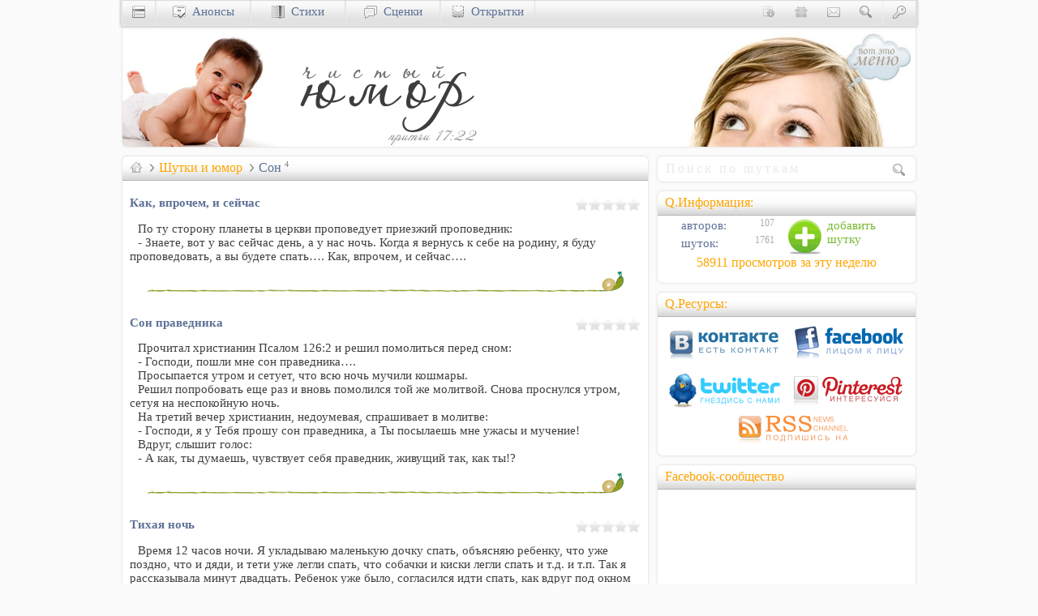

--- FILE ---
content_type: text/html; charset=utf-8
request_url: https://uucyc.ru/humor/%D0%A1%D0%BE%D0%BD
body_size: 8200
content:
<!DOCTYPE html>
<html lang=ru prefix="og: https://ogp.me/ns#">
<head>
<meta http-equiv=Content-Type content="text/html; charset=utf-8">
<title>Сон &bull; шутки и юмор Uucyc.ru</title>
<meta name=description content="Сон - публикации сборника шуток сайта Uucyc.ru">
<meta name=keywords content="юмор, шутки, анекдоты, притчи, причты">
<meta name=rating content=general>
<meta name=robots content="index, follow">
<meta name="viewport" content="width=device-width, initial-scale=1.0">
<link rel=stylesheet type="text/css" href="//cccn.ru/style39.css">
<link rel=icon href="//cccn.ru/ico/humor.ico" type="image/x-icon">
<link rel=alternate type="application/rss+xml" title="Чистый юмор" href="https://feeds.feedburner.com/uu-humor">
<meta property=og:url content="https://Uucyc.ru/humor/%D0%A1%D0%BE%D0%BD">
<link rel=canonical href="https://Uucyc.ru/humor/%D0%A1%D0%BE%D0%BD">
<meta property=fb:admins content=100001330660178>
<script async src="//pagead2.googlesyndication.com/pagead/js/adsbygoogle.js"></script>
<script>
  (adsbygoogle = window.adsbygoogle || []).push({
    google_ad_client: "ca-pub-8216949679356176",
    enable_page_level_ads: false
  });
</script>

<script async src="https://www.googletagmanager.com/gtag/js?id=UA-771839-1"></script>
<script>window.dataLayer = window.dataLayer || []; function gtag(){dataLayer.push(arguments);} gtag("js", new Date()); gtag("config", "UA-771839-1");</script></head>
<body itemscope itemtype="https://schema.org/WebPage">
<div id="fb-root"></div>
<div class=grid-990>
<div class=RB id=top>
 <div class=right id=menu-advert title="Чистый юмор"><img src="//Uucyc.ru/i/Menu.jpg" alt="Ресурсы влияния" height="150" width="300"></div>
 <a href="/" title="Христианский сайт Uucyc.ru" target=_top><img src="//cccn.ru/logos/humorL.jpg" alt="Чистый юмор .: Uucyc.ru" height="150" width="200"></a><a href="https://Uucyc.ru/humor" title="Чистый юмор от Uucyc.ru благотворен, как лекарство, а унылый дух сушит кости" target=_top><img src="//cccn.ru/logos/humorT.png" alt="Чистый юмор" id="logoT" height="150" width="250"></a>
</div>
<div class=grid-660>
<div class="RBT">
<div class=oneL>
<div itemprop="breadcrumb" class="QT"><a href="https://Uucyc.ru" itemprop="url" target=_top title="Ресурсы влияния Uucyc.ru"><i class="bw bw-home"></i></a>
<i class="bw bw-sub"></i><h1><a href="https://Uucyc.ru/humor" itemprop="url" target=_top>Шутки и юмор</a></h1>
<h2><i class="bw bw-sub"></i>Сон</h2> <sup>4</sup>
</div></div>

<div class="sI">
<div class="IB right mt2" id="1577"><div class="rateit" data-rateit-value="0" data-rateit-resetable="false" data-productid="1577"></div></div>
<h3><a href="https://Uucyc.ru/humor/1577">Как, впрочем, и сейчас</a></h3>
<p>По ту сторону планеты в церкви проповедует приезжий проповедник:<p>- Знаете, вот у вас сейчас день, а у нас ночь. Когда я вернусь к себе на родину, я буду проповедовать, а вы будете спать…. Как, впрочем, и сейчас….
<hr class="ulitka">

<div class="IB right mt2" id="1576"><div class="rateit" data-rateit-value="0" data-rateit-resetable="false" data-productid="1576"></div></div>
<h3><a href="https://Uucyc.ru/humor/1576">Сон праведника</a></h3>
<p>Прочитал христианин Псалом 126:2 и решил помолиться перед сном:<p>- Господи, пошли мне сон праведника….<p>Просыпается утром и сетует, что всю ночь мучили кошмары.<p>Решил попробовать еще раз и вновь помолился той же молитвой. Снова проснулся утром, сетуя на неспокойную ночь.<p>На третий вечер христианин, недоумевая, спрашивает в молитве:<p>- Господи, я у Тебя прошу сон праведника, а Ты посылаешь мне ужасы и мучение!<p>Вдруг, слышит голос:<p>- А как, ты думаешь, чувствует себя праведник, живущий так, как ты!?
<hr class="ulitka">

<div class="IB right mt2" id="1385"><div class="rateit" data-rateit-value="0" data-rateit-resetable="false" data-productid="1385"></div></div>
<h3><a href="https://Uucyc.ru/humor/1385">Тихая ночь</a></h3>
<p>Время 12 часов ночи. Я укладываю маленькую дочку спать, объясняю ребенку, что уже поздно, что и дяди, и тети уже легли спать, что собачки и киски легли спать и т.д. и т.п. Так я рассказывала минут двадцать. Ребенок уже было, согласился идти спать, как вдруг под окном закричала кошка, залаяла собака, завыла сигнализация, загремела музыка, послышались пьяные голоса, решающие проблемы поколения!<p>Дочка вопрошающе показала пальцем в окно и спросила: «А это, по-твоему, что такое?»
<hr class="ulitka">

<div class="IB right mt2" id="1222"><div class="rateit" data-rateit-value="4" data-rateit-resetable="false" data-productid="1222"></div></div>
<h3><a href="https://Uucyc.ru/humor/1222">Другая проблема</a></h3>
<p>&#9472; Доктор, я вот вечером начинаю считать овец &#9472; и сразу засыпаю.<p>&#9472; Это же хорошо!<p>&#9472; Что ж тут хорошего? Под утро одной-двух недосчитываюсь! Я же чабан...
<hr class="ulitka">
</div>
<div style="clear: both;"></div>

<div class="bgT bgP">
<div class="inline hide-660">
<div class="cBtn cP selected">дата</div>
<a class="cBtn cP" href="https://Uucyc.ru/humor/%D0%A1%D0%BE%D0%BD/sort/1">визиты</a>
<a class="cBtn cP" href="https://Uucyc.ru/humor/%D0%A1%D0%BE%D0%BD/sort/2">оценка</a>
<a class="cBtn cP" href="https://Uucyc.ru/humor/%D0%A1%D0%BE%D0%BD/sort/3">автор</a>
<a class="cBtn cP" href="https://Uucyc.ru/humor/%D0%A1%D0%BE%D0%BD/sort/4">заглавие</a><i class="ico-sort"></i></div>
</div><div class="QT mt10 t-center"><b>Тематически-связанные юмор и шутки:</b></div>
<div class="fh-15"><a href="https://Uucyc.ru/humor/-brille" title="Проснувшись Мария обратилась к своему мужу: Макс, ты не поверишь, – мне приснилось, что ты подарил мне на Новый Год кольцо с бриллиантами! Ума не приложу, что бы это могло значить!?" class="oneL">Предновогодний сон <sup class="mgray">[Новый Год|подарки]</sup></a>
</div><hr><div class="mt5 overflow" style="height:23px">
<!--noindex-->
<div class="left w140 IB mb10" style="height:25px">
<div class="fb-like" data-send="false" data-layout="button_count" data-width="150" data-action="like" data-size="small" data-share="false" data-font="tahoma"></div>
</div>
<div class="left w140 IB">
<div id="vk_like"></div>
</div>
<div class="left w150 ml15 IB">
<a href="https://twitter.com/share" rel=nofollow class="twitter-share-button" data-count="horizontal" data-via="Uucycru">Tweet</a>
</div>
<!--/noindex-->
</div></div>
<!--noindex-->
<div class=RBI id="comments">
<div style="margin: -6px 0 5px -5px; height: 29px; width: 650px; ">
<div class="pointer" onclick="showNhide('vkBlock','fbBlock','comBlock'); return false;"><div class="ico-vk-line" title="Желаете прокомментировать через вКонтакте!?"></div><div class="ico-fb-line" title="Желаете прокомментировать через Facebook!?"></div></div>
</div>
<div id="vkBlockDiv"><div id="vkBlock" style="display: inline;"><div id="vk_comments"></div></div></div>
<div id="fbBlock" style="display: none;"><div class="fb-comments" data-href="https://Uucyc.ru/humor/%D0%A1%D0%BE%D0%BD" data-width="650" data-numposts="5" data-colorscheme="light" style="margin: 3px 0 3px -5px;"></div></div>
</div>
<!--/noindex-->
</div><!-- [grid-660] -->
<div class=grid-330>
<div class="RB clearL" style="padding:5px 5px 6px 8px">
<form name="main" action="https://Uucyc.ru/humor/func/search" method=post>
<input type="search" name="sterm" placeholder="Поиск по шуткам" class="ff-georgia fs-110" style="height:20px; width:calc(100% - 27px); border:0;" pattern="[0-9A-Za-zА-Яа-яЁё\s\.,-|]{5,25}">
<input type=image src="[data-uri]" alt="Go!?" class="IB bw bw-search">
</form>
</div>
<div class="RBT cell-300 right"><div class=QT>Q.Информация:</div>
<a href="https://Uucyc.ru/humor/manage/QAdd/topic/%D0%A1%D0%BE%D0%BD" class="lightbox block right w150" data-options="{&quot;iframe&quot;: true, &quot;width&quot;:600, &quot;height&quot;:540, &quot;modal&quot;:true}" rel=nofollow><i class="soc-add mr5" title="Добавление шуток"></i> <span style="color: #77B830">добавить<br>шутку</span></a><dl class="dd-100"><dt><i class="bw"></i><a href="https://Uucyc.ru/humor/author"> авторов:</a></dt><dd>107</dd><dt><i class="bw"></i><a href="https://Uucyc.ru/humor"> шуток:</a></dt><dd>1761</dd></dl><div class="clearB"><a href="https://Uucyc.ru/humor/best" title="Кол-во посещений раздела за последние 7-мь дней!" class="QT t-center">58911&nbsp;просмотров за&nbsp;эту&nbsp;неделю</a></div> 
</div>
<div class="RBT cell-300 t-center">
<div class=QT>Q.Ресурсы:</div>
<a href="https://vk.com/Uucycru" target=_blank><i class="soc-vkontakte mt5" style="width:142px; height:45px" title="Не теряй контакт вКонтакте"></i></a>
<a href="https://facebook.com/Uucycru" target=_blank><i class="soc-facebook mt5 ml10" style="width:142px; height:45px" title="Присоединяйтесь к нам в Facebook-е"></i></a>
<a href="https://twitter.com/Uucycru" target=_blank><i class="soc-twitter mt10" style="width:142px; height:45px" title="Следите за нами на Twitter-е"></i></a><a href="https://pinterest.com/Uucycru/uucyc-ru" target=_blank><i class="soc-pinterest mt10 ml10" style="width:142px; height:45px" title="Прикрепи нас в свой Pinterest"></i></a><a href="https://feeds.feedburner.com/uu-humor" data-options="{&quot;iframe&quot;: true, &quot;width&quot;:&quot;90p&quot;, &quot;height&quot;:&quot;90p&quot;}" class=lightbox title="Подпишитесь на RSS-канал обновлений: «Чистый юмор"><i class="soc-rss ml10" style="width:142px; height:45px"></i></a>
</div>
<div class="hide-660 RBT cell-300 right t-center" style="height:270px"><div class=QT>Facebook-сообщество</div>
<iframe class="ml10" src="//www.facebook.com/plugins/likebox.php?href=https%3A%2F%2Fwww.facebook.com%2FUucycru&amp;width=285&amp;height=250&amp;colorscheme=light&amp;show_faces=true&amp;header=false&amp;stream=false&amp;show_border=false&amp;appId=217365075048799" style="border:none; overflow:hidden; overflow-scrolling:hidden; width:285px; height:250px;"></iframe>
</div>
</div>
</div><!-- [grid-990] -->
<div class="grid-990" id="nav">
<div id="navMenu">
<div class="w40 navB"><a href="https://Uucyc.ru" title="Христианский сайт Uucyc.ru" id="menu"><i class="bw bw-menu"></i></a></div>
<div class="navB w40 rightY"><a href="https://Uucyc.ru/loginza/" rel=nofollow title="Авторизация: доступ к функциям сайта" data-options="{&quot;iframe&quot;: true, &quot;width&quot;:450, &quot;height&quot;:250, &quot;modal&quot;:true}" class=lightbox><i class="bw bw-key"></i></a></div>
<div class="w40 rightY" id="search-dv"><a href="https://Uucyc.ru/search" onclick="jQuery('#bar-search').slideToggle(); return false;" title="Поиск по сайту"><i class="IB bw bw-search"></i></a></div>
<div class=rightY style="width: 165px; display:none; padding-top: 2px;" id="bar-search">
<form action="https://Uucyc.ru/search" id="cse-search-box-in">
<input name=q autocomplete=off size=30 value="" style="width: 157px; height: 18px; padding: 3px; border: 1px solid #D2D2D2;" type=text placeholder="Поиск по сайту">&nbsp;
<input name=cx value="partner-pub-8216949679356176:v795v9k9wam" type=hidden>
<input name=cof value="FORID:10" type=hidden>
<input name=ie value=UTF-8 type=hidden>
</form>
</div>
<div class="w40 rightY"><a href="https://Uucyc.ru/contact" data-options="{&quot;iframe&quot;: true, &quot;width&quot;:500, &quot;height&quot;:600, &quot;modal&quot;:true}" class=lightbox><i class="IB bw bw-contact" title="Контакты: форма обратной связи"></i></a>
</div>
<div class="w40 rightY"><a href="https://Uucyc.ru/support"><i class="IB bw bw-donate" title="Пожертвования и поддержка онлайн служения"></i></a></div>
<div class="w40 rightY" id="info-dv"><a href="https://Uucyc.ru/about" onclick="jQuery('#bar-info').slideToggle(); return false;" title="О нас: краткая информация о проекте"><i class="IB bw bw-about"></i></a></div>
<div class=rightY style="min-width: 200px; display:none;" id="bar-info">
<a href="https://Uucyc.ru/about" rel=nofollow title="Информация о проекте">о нас</a><i class="bw"></i><a href="https://Uucyc.ru/advert" rel=nofollow title="Реклама на сайте">реклама</a><i class="bw"></i><a href="https://Uucyc.ru/copyright" rel=nofollow title="Правила использования материалов">copyright</a>
</div>
<div class=navB id="news-dv"><a href="https://Uucyc.ru/news" title="Христианские анонсы" id="news"><i class="bw bw-news"></i>&nbsp; Анонсы</a></div>
<div class=navB id="verses-dv"><a href="https://Uucyc.ru/verses" title="Христианские стихи"><i class="bw bw-socium"></i>&nbsp; Стихи</a></div>
<div class=navB id="dramas-dv"><a href="https://Uucyc.ru/dramas" title="Христианские сценки"><i class="bw bw-forum"></i>&nbsp; Сценки</a></div>
<div class=navB id="cards-dv"><a href="https://Uucyc.ru/go/sCards.ru/" rel=nofollow title="Христианские открытки" id="cards"><i class="bw bw-cards"></i>&nbsp; Открытки</a></div>
</div>
<div id="navDiv">
<div class="RB pt10" id="menucontent" style="height:240px"></div>
<div class="RB pt10" id="newscontent" style="height:295px"></div>
<div class="RB pt10" id="cardscontent" style="height:149px"></div>
</div>
</div>
<div class="bar-l IB" id="fixedTop">
<div id="menuLH" style="display: inline;" onclick="showNhide('menuLH','menuLS','menuLBlock','S'); return false;"><div class="v-menuo" title="Христианские ресурсы оптом"></div></div>
<div id="menuLS" style="display: none;">
<div class="v-menuo" title="Христианские ресурсы оптом" onclick="showNhide('menuLS','menuLH','menuLBlock','H'); return false;"></div>
<ul class="ml15 fh-15">
<li><a href="https://Uucyc.ru/news" title="Христианские новости">Ай.Да Ньюс</a>
<li><a href="https://Uucyc.ru/go/sTube.ru" title="Тематические видеоматериалы">Видеотека</a>
<li><a href="https://Uucyc.ru/riddles" title="Разнообразные загадки">Загадки</a>
<li><a href="https://Uucyc.ru/games" title="Игры на праздники и лагерные игры">Игры</a>
<li><a href="https://Uucyc.ru/ideas" title="Творческие идеи и креативные подходы">Идеи</a>
<li><a href="https://Uucyc.ru/story" title="Иллюстрации к проповедям и речам">Иллюстрации</a>
<li><a href="https://Uucyc.ru/cartoons" title="Христианские комиксы">Комиксы</a>
<li><a href="https://Uucyc.ru/go/sCamps.ru" title="Христианские лагеря: идеи, игры, материалы">Лагеря</a>
<li><a href="https://Uucyc.ru/talks" title="Сборник тематических Talkопросов">Опросы</a>
<li><a href="https://Uucyc.ru/go/sCards.ru" target=_blank title="Поздравительные открытки">Открытки</a>
<li><a href="https://Uucyc.ru/songs" title="Христианские песни: тексты, аккорды">Песни</a>
<li><a href="https://Uucyc.ru/go/sCards.ru/wishes/" target=_blank title="Пожелания на Рождество">Пожелания</a>
<li><a href="https://Uucyc.ru/crafts" title="Поделки: творческое преподавание">Поделки</a>
<li><a href="https://Uucyc.ru/articles" title="Проповеди: конспекты и тексты проповедей">Проповеди</a>
<li><a href="https://Uucyc.ru/help" title="Христианская психология">Психология</a>
<li><a href="https://Uucyc.ru/go/Wedd.info" title="Христианская свадьба: материалы, идеи, конкурсы">Свадьба</a>
<li><a href="https://Uucyc.ru/statistics" title="Сборник темаической статистики">Статистика</a>
<li><a href="https://Uucyc.ru/verses" title="Христианская поэзия">Стихи</a>
<li><a href="https://Uucyc.ru/dramas" title="Христианские сценки: сценарии и обучение">Сценки</a>
<li><a href="https://Uucyc.ru/tests" title="Сборник разнообразных тестов">Тесты</a>
<li><a href="https://Uucyc.ru/movies" title="Христианские обзоры фильмов">Фильмы</a>
<li><a href="https://Uucyc.ru/phrases" title="Фразы, высказывания и цитаты">Фразы</a>
<li><a href="https://Uucyc.ru/go/eManna.ru" title="Духовный хлеб с изюминкой" class=orange>Хлеб</a>
<li><a href="https://Uucyc.ru/humor" title="Христианский юмор, шутки, притчи">Юмор</a>
<li><a href="https://Uucyc.ru/faq" title="Раздел вопросов и ответов">ЧаВо</a>
</ul>
</div>
<div class=v-life>
<div class=v-start>
<ul class=values>
<li><a href="https://Uucyc.ru/-%D0%A6%D0%B5%D1%80%D0%BA%D0%BE%D0%B2%D1%8C"><div class=v-church title="Церковь"></div></a></li>
<li><a href="https://Uucyc.ru/-%D0%A1%D0%B5%D0%BC%D1%8C%D1%8F"><div class=v-family title="Семья"></div></a></li>
<li><a href="https://Uucyc.ru/-%D0%A7%D0%B5%D0%BB%D0%BE%D0%B2%D0%B5%D0%BA"><div class=v-man title="Душа"></div></a></li>
<li><a href="https://Uucyc.ru/-%D0%91%D0%BE%D0%B3"><div class=v-god title="Бог"></div></a></li>
<li><a href="https://Uucyc.ru/-%D0%9E%D0%B1%D1%89%D0%B5%D1%81%D1%82%D0%B2%D0%BE"><div class=v-society title="Общество"></div></a></li>
</ul>
</div>
</div>
 
</div>
<!-- Footer -->
<div class="bar-f">
<div class="grid-990 pt10">
<div class="grid-660 col-3 fh-15">
<span class="fs-120 ml5">Разделы&nbsp;сайта:</span>
<!--noindex-->
<ul class="dd-125 slist">
<li>» <i id="sTube.ru" title="Сочное видео sTube.ru - поделиться с миром">Видео</i>
<li>» <i id="Uucyc.ru/riddles" title="Развивающие загадки и ребусы">Загадки</i>
<li>» <i id="Uucyc.ru/games" title="Увлекательные игры">Игры</i>
<li>» <i id="Uucyc.ru/ideas" title="Творческие идеи">Идеи</i>
<li>» <i id="Uucyc.ru/story" title="Вдохновляющие иллюстрации">Илл-ции</i>
<li>» <i id="Uucyc.ru/cartoons" title="Смысловые комиксы">Комиксы</i>
<li>» <i id="sCamps.ru" title="Сочные лагеря sCamps.ru - программа, идеи, сценарии">Лагерь</i>
<li>» <i id="Uucyc.ru/news" title="Ай.Да Новости">Новости</i>
<li>» <i id="Uucyc.ru/talks" title="Talkовый опрос">Опросы</i>
<li>» <i id="Uucyc.ru/faq" title="Вопросы и ответы">Ответы</i>
<li>» <i id="sCards.ru" title="Сочные открытки">Открытки</i>
<li>» <i id="Uucyc.ru/songs" title="Песни хвалы и поклонения">Песни</i>
<li>» <i id="eManna.ru" title="Хлеб насущный - eManna.ru">Послания</i>
<li>» <i id="Uucyc.ru/crafts" title="Творческие поделки">Поделки</i>
<li>» <i id="Uucyc.ru/verses" title="Христианская поэзия">Поэзия</i>
<li>» <i id="Uucyc.ru/help" title="Психология и душепопечительство">Психология</i>
<li>» <i id="Uucyc.ru/articles" title="Поучительные рассказы">Рассказы</i>
<li>» <i id="Wedd.info" title="Всё для свадьбы - Wedd.info">Свадьбы</i>
<li>» <i id="Uucyc.ru/statistics" title="Свежая статистика">Статистика</i>
<li>» <i id="Uucyc.ru/passion" title="Фильм «Страсти Христовы»">Страсти Хр.</i>
<li>» <i id="Uucyc.ru/dramas" title="Театральные сценки">Сценки</i>
<li>» <i id="Uucyc.ru/tests" title="Тесты и анкеты">Тесты</i>
<li>» <i id="Uucyc.ru/movies" title="Рецензии и обзоры фильмов">Фильмы</i>
<li>» <i id="Uucyc.ru/phrases" title="Фразы и высказывания">Фразы</i>
<li>» <i id="Uucyc.ru/humor" title="Чистый юмор">Шутки</i>
</ul>
<!--/noindex-->
</div>
<div class="cell-300 mt-10 ff-basic fh-15 t-justify hide-990">
&nbsp; Авторские права на размещенные материалы [если не оговорено иначе] принадлежат авторам; в случае заимствования материалов для дальнейшей публикации их в электронных или печатных изданиях обязательно наличие явной активной ссылки на сайт Uucyc.ru.
<input name="htmlcode" value="Источник: &lt;a href=&quot;https://Uucyc.ru/humor&quot; title=&quot;Шутки и юмор&quot; rel=&quot;follow&quot; target=&quot;_blank&quot;&gt;Uucyc.ru&lt;/a&gt;" onclick="this.focus(); this.select();">
<a href="#top"><i class="bw bw-top r-clear mt5"></i></a>&nbsp;&nbsp; <span class="orange fs-100" id="/go/Uucyc.ru/copyright" title="Условия и требования к копированию материалов сайта Uucyc.ru">Все права сохранены.</span>
<br>&nbsp;&nbsp; © 2000-2026, Uucyc.ru<span class="fs-80 r-clear IB">GT:&nbsp;[0.0098]</span></div>
</div>
</div>
<div class="bar-c">
<div class="grid-990">
<!--noindex-->
<div class="grid-330 right t-center" id="counters">
<a href="#top" id="orphus"><img src="[data-uri]" width="1" height="1" alt="Орфус"></a>
</div>
<!--/noindex-->
</div>
</div>
<div class="display: hidden;">
<script src="https://ajax.googleapis.com/ajax/libs/jquery/1.7.2/jquery.min.js"></script>
<script>window.jQuery || document.write('<script src="//cccn.ru/js/jQuery-1.7.2.min.js"><\/script>')</script>
<script defer src="//cccn.ru/js/min/Set.min.js"></script>
<script>if(top.location!=location)top.location.href=location.href;</script>
<script defer src="//cccn.ru/js/jquery.rateit.min.js"></script>
<script>$(".sI .rateit").bind("rated reset",function(e){var ri=$(this);var value=ri.rateit("value");var productID=ri.data("productid");ri.rateit("readonly",true);$.ajax({url:"https://Uucyc.ru/humor/ajax/rateIt",data:{id:productID,value:value},type:"POST",success:function(data){document.getElementById("response"+productID).innerHTML=data},error:function(jxhr,msg,err){document.getElementById("response"+productID).innerHTML='<span class="red">Error...</span>'}})});</script><script>
(function()
{
function async_load(u)
{
s="script", d=document,
o = d.createElement(s);
o.type = 'text/javascript';
o.async = true;
o.src = u;
// Creating scripts on page
x = d.getElementsByTagName(s)[0];
x.parentNode.insertBefore(o,x);
}
window.onload = function()
{
async_load("https://platform.twitter.com/widgets.js");
async_load("https://connect.facebook.net/ru_RU/all.js#xfbml=1");

// Facebook initializing function
window.fbAsyncInit = function()
{
FB.init({appId: '175768049106946', status: true, cookie: true,
xfbml: true});
};
}
})();
</script>
</div>
<script defer src="https://static.cloudflareinsights.com/beacon.min.js/vcd15cbe7772f49c399c6a5babf22c1241717689176015" integrity="sha512-ZpsOmlRQV6y907TI0dKBHq9Md29nnaEIPlkf84rnaERnq6zvWvPUqr2ft8M1aS28oN72PdrCzSjY4U6VaAw1EQ==" data-cf-beacon='{"version":"2024.11.0","token":"e4dc4b399c5546949728a9e3a5159bc9","r":1,"server_timing":{"name":{"cfCacheStatus":true,"cfEdge":true,"cfExtPri":true,"cfL4":true,"cfOrigin":true,"cfSpeedBrain":true},"location_startswith":null}}' crossorigin="anonymous"></script>
</body>
</html>

--- FILE ---
content_type: text/html; charset=utf-8
request_url: https://www.google.com/recaptcha/api2/aframe
body_size: 250
content:
<!DOCTYPE HTML><html><head><meta http-equiv="content-type" content="text/html; charset=UTF-8"></head><body><script nonce="F0wolNmUwRBP-2neOCYkQg">/** Anti-fraud and anti-abuse applications only. See google.com/recaptcha */ try{var clients={'sodar':'https://pagead2.googlesyndication.com/pagead/sodar?'};window.addEventListener("message",function(a){try{if(a.source===window.parent){var b=JSON.parse(a.data);var c=clients[b['id']];if(c){var d=document.createElement('img');d.src=c+b['params']+'&rc='+(localStorage.getItem("rc::a")?sessionStorage.getItem("rc::b"):"");window.document.body.appendChild(d);sessionStorage.setItem("rc::e",parseInt(sessionStorage.getItem("rc::e")||0)+1);localStorage.setItem("rc::h",'1768648750683');}}}catch(b){}});window.parent.postMessage("_grecaptcha_ready", "*");}catch(b){}</script></body></html>